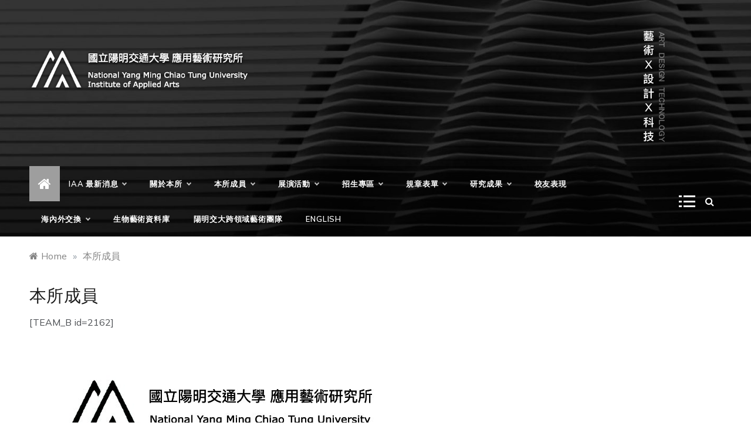

--- FILE ---
content_type: text/html; charset=UTF-8
request_url: https://iaa.nycu.edu.tw/?page_id=108
body_size: 12862
content:
<!doctype html>
<html lang="zh-TW">
<head>
	<meta charset="UTF-8">
	<meta name="viewport" content="width=device-width, initial-scale=1">
	<link rel="profile" href="https://gmpg.org/xfn/11">
	<meta name='robots' content='index, follow, max-image-preview:large, max-snippet:-1, max-video-preview:-1' />
<link rel="alternate" href="https://iaa.nycu.edu.tw/?page_id=398&#038;lang=en" hreflang="en" />
<link rel="alternate" href="https://iaa.nycu.edu.tw/?page_id=108" hreflang="zh" />

	<!-- This site is optimized with the Yoast SEO plugin v25.4 - https://yoast.com/wordpress/plugins/seo/ -->
	<title>本所成員 - 國立陽明交通大學 應用藝術研究所</title>
	<meta name="description" content="專任教師：陳一平、賴雯淑、林欣怡、黃大源、謝啟民、許峻誠 國立陽明交通大學 應用藝術研究所 本所成員" />
	<link rel="canonical" href="https://iaa.nycu.edu.tw/?page_id=108" />
	<meta property="og:locale" content="zh_TW" />
	<meta property="og:locale:alternate" content="en_US" />
	<meta property="og:type" content="article" />
	<meta property="og:title" content="本所成員 - 國立陽明交通大學 應用藝術研究所" />
	<meta property="og:description" content="專任教師：陳一平、賴雯淑、林欣怡、黃大源、謝啟民、許峻誠 國立陽明交通大學 應用藝術研究所 本所成員" />
	<meta property="og:url" content="https://iaa.nycu.edu.tw/?page_id=108" />
	<meta property="og:site_name" content="國立陽明交通大學 應用藝術研究所" />
	<meta property="article:publisher" content="https://www.facebook.com/nctuIAA" />
	<meta property="article:modified_time" content="2020-02-28T06:28:15+00:00" />
	<meta name="twitter:card" content="summary_large_image" />
	<meta name="twitter:label1" content="預估閱讀時間" />
	<meta name="twitter:data1" content="1 分鐘" />
	<script type="application/ld+json" class="yoast-schema-graph">{"@context":"https://schema.org","@graph":[{"@type":"WebPage","@id":"https://iaa.nycu.edu.tw/?page_id=108","url":"https://iaa.nycu.edu.tw/?page_id=108","name":"本所成員 - 國立陽明交通大學 應用藝術研究所","isPartOf":{"@id":"https://iaa.nycu.edu.tw/#website"},"datePublished":"2019-02-13T19:30:29+00:00","dateModified":"2020-02-28T06:28:15+00:00","description":"專任教師：陳一平、賴雯淑、林欣怡、黃大源、謝啟民、許峻誠 國立陽明交通大學 應用藝術研究所 本所成員","breadcrumb":{"@id":"https://iaa.nycu.edu.tw/?page_id=108#breadcrumb"},"inLanguage":"zh-TW","potentialAction":[{"@type":"ReadAction","target":["https://iaa.nycu.edu.tw/?page_id=108"]}]},{"@type":"BreadcrumbList","@id":"https://iaa.nycu.edu.tw/?page_id=108#breadcrumb","itemListElement":[{"@type":"ListItem","position":1,"name":"首頁","item":"https://iaa.nycu.edu.tw/"},{"@type":"ListItem","position":2,"name":"本所成員"}]},{"@type":"WebSite","@id":"https://iaa.nycu.edu.tw/#website","url":"https://iaa.nycu.edu.tw/","name":"國立陽明交通大學 應用藝術研究所","description":"Institute of Applied Arts, National Yang Ming Chiao Tung University","publisher":{"@id":"https://iaa.nycu.edu.tw/#organization"},"potentialAction":[{"@type":"SearchAction","target":{"@type":"EntryPoint","urlTemplate":"https://iaa.nycu.edu.tw/?s={search_term_string}"},"query-input":{"@type":"PropertyValueSpecification","valueRequired":true,"valueName":"search_term_string"}}],"inLanguage":"zh-TW"},{"@type":"Organization","@id":"https://iaa.nycu.edu.tw/#organization","name":"國立陽明交通大學應用藝術研究所","url":"https://iaa.nycu.edu.tw/","logo":{"@type":"ImageObject","inLanguage":"zh-TW","@id":"https://iaa.nycu.edu.tw/#/schema/logo/image/","url":"https://iaa.nycu.edu.tw/wp-content/uploads/iaa_sitebrand_b.jpg","contentUrl":"https://iaa.nycu.edu.tw/wp-content/uploads/iaa_sitebrand_b.jpg","width":733,"height":239,"caption":"國立陽明交通大學應用藝術研究所"},"image":{"@id":"https://iaa.nycu.edu.tw/#/schema/logo/image/"},"sameAs":["https://www.facebook.com/nctuIAA","https://www.youtube.com/channel/UCAHoUAb3jb8f0n_tyHt4kjQ/videos"]}]}</script>
	<!-- / Yoast SEO plugin. -->


<link rel='dns-prefetch' href='//fonts.googleapis.com' />
<link rel="alternate" type="application/rss+xml" title="訂閱《國立陽明交通大學 應用藝術研究所》&raquo; 資訊提供" href="https://iaa.nycu.edu.tw/?feed=rss2" />
<script type="text/javascript">
/* <![CDATA[ */
window._wpemojiSettings = {"baseUrl":"https:\/\/s.w.org\/images\/core\/emoji\/15.0.3\/72x72\/","ext":".png","svgUrl":"https:\/\/s.w.org\/images\/core\/emoji\/15.0.3\/svg\/","svgExt":".svg","source":{"concatemoji":"https:\/\/iaa.nycu.edu.tw\/wp-includes\/js\/wp-emoji-release.min.js?ver=6.6.4"}};
/*! This file is auto-generated */
!function(i,n){var o,s,e;function c(e){try{var t={supportTests:e,timestamp:(new Date).valueOf()};sessionStorage.setItem(o,JSON.stringify(t))}catch(e){}}function p(e,t,n){e.clearRect(0,0,e.canvas.width,e.canvas.height),e.fillText(t,0,0);var t=new Uint32Array(e.getImageData(0,0,e.canvas.width,e.canvas.height).data),r=(e.clearRect(0,0,e.canvas.width,e.canvas.height),e.fillText(n,0,0),new Uint32Array(e.getImageData(0,0,e.canvas.width,e.canvas.height).data));return t.every(function(e,t){return e===r[t]})}function u(e,t,n){switch(t){case"flag":return n(e,"\ud83c\udff3\ufe0f\u200d\u26a7\ufe0f","\ud83c\udff3\ufe0f\u200b\u26a7\ufe0f")?!1:!n(e,"\ud83c\uddfa\ud83c\uddf3","\ud83c\uddfa\u200b\ud83c\uddf3")&&!n(e,"\ud83c\udff4\udb40\udc67\udb40\udc62\udb40\udc65\udb40\udc6e\udb40\udc67\udb40\udc7f","\ud83c\udff4\u200b\udb40\udc67\u200b\udb40\udc62\u200b\udb40\udc65\u200b\udb40\udc6e\u200b\udb40\udc67\u200b\udb40\udc7f");case"emoji":return!n(e,"\ud83d\udc26\u200d\u2b1b","\ud83d\udc26\u200b\u2b1b")}return!1}function f(e,t,n){var r="undefined"!=typeof WorkerGlobalScope&&self instanceof WorkerGlobalScope?new OffscreenCanvas(300,150):i.createElement("canvas"),a=r.getContext("2d",{willReadFrequently:!0}),o=(a.textBaseline="top",a.font="600 32px Arial",{});return e.forEach(function(e){o[e]=t(a,e,n)}),o}function t(e){var t=i.createElement("script");t.src=e,t.defer=!0,i.head.appendChild(t)}"undefined"!=typeof Promise&&(o="wpEmojiSettingsSupports",s=["flag","emoji"],n.supports={everything:!0,everythingExceptFlag:!0},e=new Promise(function(e){i.addEventListener("DOMContentLoaded",e,{once:!0})}),new Promise(function(t){var n=function(){try{var e=JSON.parse(sessionStorage.getItem(o));if("object"==typeof e&&"number"==typeof e.timestamp&&(new Date).valueOf()<e.timestamp+604800&&"object"==typeof e.supportTests)return e.supportTests}catch(e){}return null}();if(!n){if("undefined"!=typeof Worker&&"undefined"!=typeof OffscreenCanvas&&"undefined"!=typeof URL&&URL.createObjectURL&&"undefined"!=typeof Blob)try{var e="postMessage("+f.toString()+"("+[JSON.stringify(s),u.toString(),p.toString()].join(",")+"));",r=new Blob([e],{type:"text/javascript"}),a=new Worker(URL.createObjectURL(r),{name:"wpTestEmojiSupports"});return void(a.onmessage=function(e){c(n=e.data),a.terminate(),t(n)})}catch(e){}c(n=f(s,u,p))}t(n)}).then(function(e){for(var t in e)n.supports[t]=e[t],n.supports.everything=n.supports.everything&&n.supports[t],"flag"!==t&&(n.supports.everythingExceptFlag=n.supports.everythingExceptFlag&&n.supports[t]);n.supports.everythingExceptFlag=n.supports.everythingExceptFlag&&!n.supports.flag,n.DOMReady=!1,n.readyCallback=function(){n.DOMReady=!0}}).then(function(){return e}).then(function(){var e;n.supports.everything||(n.readyCallback(),(e=n.source||{}).concatemoji?t(e.concatemoji):e.wpemoji&&e.twemoji&&(t(e.twemoji),t(e.wpemoji)))}))}((window,document),window._wpemojiSettings);
/* ]]> */
</script>
<style id='wp-emoji-styles-inline-css' type='text/css'>

	img.wp-smiley, img.emoji {
		display: inline !important;
		border: none !important;
		box-shadow: none !important;
		height: 1em !important;
		width: 1em !important;
		margin: 0 0.07em !important;
		vertical-align: -0.1em !important;
		background: none !important;
		padding: 0 !important;
	}
</style>
<link rel='stylesheet' id='wp-block-library-css' href='https://iaa.nycu.edu.tw/wp-includes/css/dist/block-library/style.min.css?ver=6.6.4' type='text/css' media='all' />
<style id='wp-block-library-theme-inline-css' type='text/css'>
.wp-block-audio :where(figcaption){color:#555;font-size:13px;text-align:center}.is-dark-theme .wp-block-audio :where(figcaption){color:#ffffffa6}.wp-block-audio{margin:0 0 1em}.wp-block-code{border:1px solid #ccc;border-radius:4px;font-family:Menlo,Consolas,monaco,monospace;padding:.8em 1em}.wp-block-embed :where(figcaption){color:#555;font-size:13px;text-align:center}.is-dark-theme .wp-block-embed :where(figcaption){color:#ffffffa6}.wp-block-embed{margin:0 0 1em}.blocks-gallery-caption{color:#555;font-size:13px;text-align:center}.is-dark-theme .blocks-gallery-caption{color:#ffffffa6}:root :where(.wp-block-image figcaption){color:#555;font-size:13px;text-align:center}.is-dark-theme :root :where(.wp-block-image figcaption){color:#ffffffa6}.wp-block-image{margin:0 0 1em}.wp-block-pullquote{border-bottom:4px solid;border-top:4px solid;color:currentColor;margin-bottom:1.75em}.wp-block-pullquote cite,.wp-block-pullquote footer,.wp-block-pullquote__citation{color:currentColor;font-size:.8125em;font-style:normal;text-transform:uppercase}.wp-block-quote{border-left:.25em solid;margin:0 0 1.75em;padding-left:1em}.wp-block-quote cite,.wp-block-quote footer{color:currentColor;font-size:.8125em;font-style:normal;position:relative}.wp-block-quote.has-text-align-right{border-left:none;border-right:.25em solid;padding-left:0;padding-right:1em}.wp-block-quote.has-text-align-center{border:none;padding-left:0}.wp-block-quote.is-large,.wp-block-quote.is-style-large,.wp-block-quote.is-style-plain{border:none}.wp-block-search .wp-block-search__label{font-weight:700}.wp-block-search__button{border:1px solid #ccc;padding:.375em .625em}:where(.wp-block-group.has-background){padding:1.25em 2.375em}.wp-block-separator.has-css-opacity{opacity:.4}.wp-block-separator{border:none;border-bottom:2px solid;margin-left:auto;margin-right:auto}.wp-block-separator.has-alpha-channel-opacity{opacity:1}.wp-block-separator:not(.is-style-wide):not(.is-style-dots){width:100px}.wp-block-separator.has-background:not(.is-style-dots){border-bottom:none;height:1px}.wp-block-separator.has-background:not(.is-style-wide):not(.is-style-dots){height:2px}.wp-block-table{margin:0 0 1em}.wp-block-table td,.wp-block-table th{word-break:normal}.wp-block-table :where(figcaption){color:#555;font-size:13px;text-align:center}.is-dark-theme .wp-block-table :where(figcaption){color:#ffffffa6}.wp-block-video :where(figcaption){color:#555;font-size:13px;text-align:center}.is-dark-theme .wp-block-video :where(figcaption){color:#ffffffa6}.wp-block-video{margin:0 0 1em}:root :where(.wp-block-template-part.has-background){margin-bottom:0;margin-top:0;padding:1.25em 2.375em}
</style>
<style id='classic-theme-styles-inline-css' type='text/css'>
/*! This file is auto-generated */
.wp-block-button__link{color:#fff;background-color:#32373c;border-radius:9999px;box-shadow:none;text-decoration:none;padding:calc(.667em + 2px) calc(1.333em + 2px);font-size:1.125em}.wp-block-file__button{background:#32373c;color:#fff;text-decoration:none}
</style>
<style id='global-styles-inline-css' type='text/css'>
:root{--wp--preset--aspect-ratio--square: 1;--wp--preset--aspect-ratio--4-3: 4/3;--wp--preset--aspect-ratio--3-4: 3/4;--wp--preset--aspect-ratio--3-2: 3/2;--wp--preset--aspect-ratio--2-3: 2/3;--wp--preset--aspect-ratio--16-9: 16/9;--wp--preset--aspect-ratio--9-16: 9/16;--wp--preset--color--black: #000000;--wp--preset--color--cyan-bluish-gray: #abb8c3;--wp--preset--color--white: #ffffff;--wp--preset--color--pale-pink: #f78da7;--wp--preset--color--vivid-red: #cf2e2e;--wp--preset--color--luminous-vivid-orange: #ff6900;--wp--preset--color--luminous-vivid-amber: #fcb900;--wp--preset--color--light-green-cyan: #7bdcb5;--wp--preset--color--vivid-green-cyan: #00d084;--wp--preset--color--pale-cyan-blue: #8ed1fc;--wp--preset--color--vivid-cyan-blue: #0693e3;--wp--preset--color--vivid-purple: #9b51e0;--wp--preset--gradient--vivid-cyan-blue-to-vivid-purple: linear-gradient(135deg,rgba(6,147,227,1) 0%,rgb(155,81,224) 100%);--wp--preset--gradient--light-green-cyan-to-vivid-green-cyan: linear-gradient(135deg,rgb(122,220,180) 0%,rgb(0,208,130) 100%);--wp--preset--gradient--luminous-vivid-amber-to-luminous-vivid-orange: linear-gradient(135deg,rgba(252,185,0,1) 0%,rgba(255,105,0,1) 100%);--wp--preset--gradient--luminous-vivid-orange-to-vivid-red: linear-gradient(135deg,rgba(255,105,0,1) 0%,rgb(207,46,46) 100%);--wp--preset--gradient--very-light-gray-to-cyan-bluish-gray: linear-gradient(135deg,rgb(238,238,238) 0%,rgb(169,184,195) 100%);--wp--preset--gradient--cool-to-warm-spectrum: linear-gradient(135deg,rgb(74,234,220) 0%,rgb(151,120,209) 20%,rgb(207,42,186) 40%,rgb(238,44,130) 60%,rgb(251,105,98) 80%,rgb(254,248,76) 100%);--wp--preset--gradient--blush-light-purple: linear-gradient(135deg,rgb(255,206,236) 0%,rgb(152,150,240) 100%);--wp--preset--gradient--blush-bordeaux: linear-gradient(135deg,rgb(254,205,165) 0%,rgb(254,45,45) 50%,rgb(107,0,62) 100%);--wp--preset--gradient--luminous-dusk: linear-gradient(135deg,rgb(255,203,112) 0%,rgb(199,81,192) 50%,rgb(65,88,208) 100%);--wp--preset--gradient--pale-ocean: linear-gradient(135deg,rgb(255,245,203) 0%,rgb(182,227,212) 50%,rgb(51,167,181) 100%);--wp--preset--gradient--electric-grass: linear-gradient(135deg,rgb(202,248,128) 0%,rgb(113,206,126) 100%);--wp--preset--gradient--midnight: linear-gradient(135deg,rgb(2,3,129) 0%,rgb(40,116,252) 100%);--wp--preset--font-size--small: 16px;--wp--preset--font-size--medium: 20px;--wp--preset--font-size--large: 25px;--wp--preset--font-size--x-large: 42px;--wp--preset--font-size--larger: 35px;--wp--preset--spacing--20: 0.44rem;--wp--preset--spacing--30: 0.67rem;--wp--preset--spacing--40: 1rem;--wp--preset--spacing--50: 1.5rem;--wp--preset--spacing--60: 2.25rem;--wp--preset--spacing--70: 3.38rem;--wp--preset--spacing--80: 5.06rem;--wp--preset--shadow--natural: 6px 6px 9px rgba(0, 0, 0, 0.2);--wp--preset--shadow--deep: 12px 12px 50px rgba(0, 0, 0, 0.4);--wp--preset--shadow--sharp: 6px 6px 0px rgba(0, 0, 0, 0.2);--wp--preset--shadow--outlined: 6px 6px 0px -3px rgba(255, 255, 255, 1), 6px 6px rgba(0, 0, 0, 1);--wp--preset--shadow--crisp: 6px 6px 0px rgba(0, 0, 0, 1);}:where(.is-layout-flex){gap: 0.5em;}:where(.is-layout-grid){gap: 0.5em;}body .is-layout-flex{display: flex;}.is-layout-flex{flex-wrap: wrap;align-items: center;}.is-layout-flex > :is(*, div){margin: 0;}body .is-layout-grid{display: grid;}.is-layout-grid > :is(*, div){margin: 0;}:where(.wp-block-columns.is-layout-flex){gap: 2em;}:where(.wp-block-columns.is-layout-grid){gap: 2em;}:where(.wp-block-post-template.is-layout-flex){gap: 1.25em;}:where(.wp-block-post-template.is-layout-grid){gap: 1.25em;}.has-black-color{color: var(--wp--preset--color--black) !important;}.has-cyan-bluish-gray-color{color: var(--wp--preset--color--cyan-bluish-gray) !important;}.has-white-color{color: var(--wp--preset--color--white) !important;}.has-pale-pink-color{color: var(--wp--preset--color--pale-pink) !important;}.has-vivid-red-color{color: var(--wp--preset--color--vivid-red) !important;}.has-luminous-vivid-orange-color{color: var(--wp--preset--color--luminous-vivid-orange) !important;}.has-luminous-vivid-amber-color{color: var(--wp--preset--color--luminous-vivid-amber) !important;}.has-light-green-cyan-color{color: var(--wp--preset--color--light-green-cyan) !important;}.has-vivid-green-cyan-color{color: var(--wp--preset--color--vivid-green-cyan) !important;}.has-pale-cyan-blue-color{color: var(--wp--preset--color--pale-cyan-blue) !important;}.has-vivid-cyan-blue-color{color: var(--wp--preset--color--vivid-cyan-blue) !important;}.has-vivid-purple-color{color: var(--wp--preset--color--vivid-purple) !important;}.has-black-background-color{background-color: var(--wp--preset--color--black) !important;}.has-cyan-bluish-gray-background-color{background-color: var(--wp--preset--color--cyan-bluish-gray) !important;}.has-white-background-color{background-color: var(--wp--preset--color--white) !important;}.has-pale-pink-background-color{background-color: var(--wp--preset--color--pale-pink) !important;}.has-vivid-red-background-color{background-color: var(--wp--preset--color--vivid-red) !important;}.has-luminous-vivid-orange-background-color{background-color: var(--wp--preset--color--luminous-vivid-orange) !important;}.has-luminous-vivid-amber-background-color{background-color: var(--wp--preset--color--luminous-vivid-amber) !important;}.has-light-green-cyan-background-color{background-color: var(--wp--preset--color--light-green-cyan) !important;}.has-vivid-green-cyan-background-color{background-color: var(--wp--preset--color--vivid-green-cyan) !important;}.has-pale-cyan-blue-background-color{background-color: var(--wp--preset--color--pale-cyan-blue) !important;}.has-vivid-cyan-blue-background-color{background-color: var(--wp--preset--color--vivid-cyan-blue) !important;}.has-vivid-purple-background-color{background-color: var(--wp--preset--color--vivid-purple) !important;}.has-black-border-color{border-color: var(--wp--preset--color--black) !important;}.has-cyan-bluish-gray-border-color{border-color: var(--wp--preset--color--cyan-bluish-gray) !important;}.has-white-border-color{border-color: var(--wp--preset--color--white) !important;}.has-pale-pink-border-color{border-color: var(--wp--preset--color--pale-pink) !important;}.has-vivid-red-border-color{border-color: var(--wp--preset--color--vivid-red) !important;}.has-luminous-vivid-orange-border-color{border-color: var(--wp--preset--color--luminous-vivid-orange) !important;}.has-luminous-vivid-amber-border-color{border-color: var(--wp--preset--color--luminous-vivid-amber) !important;}.has-light-green-cyan-border-color{border-color: var(--wp--preset--color--light-green-cyan) !important;}.has-vivid-green-cyan-border-color{border-color: var(--wp--preset--color--vivid-green-cyan) !important;}.has-pale-cyan-blue-border-color{border-color: var(--wp--preset--color--pale-cyan-blue) !important;}.has-vivid-cyan-blue-border-color{border-color: var(--wp--preset--color--vivid-cyan-blue) !important;}.has-vivid-purple-border-color{border-color: var(--wp--preset--color--vivid-purple) !important;}.has-vivid-cyan-blue-to-vivid-purple-gradient-background{background: var(--wp--preset--gradient--vivid-cyan-blue-to-vivid-purple) !important;}.has-light-green-cyan-to-vivid-green-cyan-gradient-background{background: var(--wp--preset--gradient--light-green-cyan-to-vivid-green-cyan) !important;}.has-luminous-vivid-amber-to-luminous-vivid-orange-gradient-background{background: var(--wp--preset--gradient--luminous-vivid-amber-to-luminous-vivid-orange) !important;}.has-luminous-vivid-orange-to-vivid-red-gradient-background{background: var(--wp--preset--gradient--luminous-vivid-orange-to-vivid-red) !important;}.has-very-light-gray-to-cyan-bluish-gray-gradient-background{background: var(--wp--preset--gradient--very-light-gray-to-cyan-bluish-gray) !important;}.has-cool-to-warm-spectrum-gradient-background{background: var(--wp--preset--gradient--cool-to-warm-spectrum) !important;}.has-blush-light-purple-gradient-background{background: var(--wp--preset--gradient--blush-light-purple) !important;}.has-blush-bordeaux-gradient-background{background: var(--wp--preset--gradient--blush-bordeaux) !important;}.has-luminous-dusk-gradient-background{background: var(--wp--preset--gradient--luminous-dusk) !important;}.has-pale-ocean-gradient-background{background: var(--wp--preset--gradient--pale-ocean) !important;}.has-electric-grass-gradient-background{background: var(--wp--preset--gradient--electric-grass) !important;}.has-midnight-gradient-background{background: var(--wp--preset--gradient--midnight) !important;}.has-small-font-size{font-size: var(--wp--preset--font-size--small) !important;}.has-medium-font-size{font-size: var(--wp--preset--font-size--medium) !important;}.has-large-font-size{font-size: var(--wp--preset--font-size--large) !important;}.has-x-large-font-size{font-size: var(--wp--preset--font-size--x-large) !important;}
:where(.wp-block-post-template.is-layout-flex){gap: 1.25em;}:where(.wp-block-post-template.is-layout-grid){gap: 1.25em;}
:where(.wp-block-columns.is-layout-flex){gap: 2em;}:where(.wp-block-columns.is-layout-grid){gap: 2em;}
:root :where(.wp-block-pullquote){font-size: 1.5em;line-height: 1.6;}
</style>
<link rel='stylesheet' id='pld-public-css' href='https://iaa.nycu.edu.tw/wp-content/plugins/post-list-designer/assets/css/bld-public.css?ver=3.3.10' type='text/css' media='all' />
<link rel='stylesheet' id='vlp-public-css' href='https://iaa.nycu.edu.tw/wp-content/plugins/visual-link-preview/dist/public.css?ver=2.2.7' type='text/css' media='all' />
<link rel='stylesheet' id='intimate-body-css' href='//fonts.googleapis.com/css2?family=Muli:400,400i,500,600,700&#038;display=swap' type='text/css' media='all' />
<link rel='stylesheet' id='intimate-heading-css' href='//fonts.googleapis.com/css2?family=Roboto:ital,wght@0,400;0,500;0,700;0,900;1,500;1,700&#038;display=swap' type='text/css' media='all' />
<link rel='stylesheet' id='intimate-sign-css' href='//fonts.googleapis.com/css?family=Monsieur+La+Doulaise&#038;display=swap' type='text/css' media='all' />
<link rel='stylesheet' id='font-awesome-css' href='https://iaa.nycu.edu.tw/wp-content/themes/intimate/css/font-awesome.min.css?ver=4.5.0' type='text/css' media='all' />
<link rel='stylesheet' id='grid-css-css' href='https://iaa.nycu.edu.tw/wp-content/themes/intimate/css/grid.css?ver=4.5.0' type='text/css' media='all' />
<link rel='stylesheet' id='slick-css' href='https://iaa.nycu.edu.tw/wp-content/themes/intimate/assets/css/slick.css?ver=4.5.0' type='text/css' media='all' />
<link rel='stylesheet' id='intimate-style-css' href='https://iaa.nycu.edu.tw/wp-content/themes/intimate/style.css?ver=6.6.4' type='text/css' media='all' />
<style id='intimate-style-inline-css' type='text/css'>

            #toTop,
            .trending-news .trending-news-inner .title,
            .tab__wrapper .tabs-nav li,
            .title-highlight:before,
            .card__post__category a,
            .slide-wrap .caption .post-category,
            .intimate-home-icon a,
            span.menu-description,
            a.effect:before,
            .widget .widget-title:before, 
            .widget .widgettitle:before,
            .show-more,
            a.link-format,
            .tabs-nav li.current,
            .post-slider-section .s-cat,
            .sidebar-3 .widget-title:after,
            .bottom-caption .slick-current .slider-items span,
            aarticle.format-status .post-content .post-format::after,
            article.format-chat .post-content .post-format::after, 
            article.format-link .post-content .post-format::after,
            article.format-standard .post-content .post-format::after, 
            article.format-image .post-content .post-format::after, 
            article.hentry.sticky .post-content .post-format::after, 
            article.format-video .post-content .post-format::after, 
            article.format-gallery .post-content .post-format::after, 
            article.format-audio .post-content .post-format::after, 
            article.format-quote .post-content .post-format::after{ 
                background-color: #9e9e9e; 
                border-color: #9e9e9e;
            }
            a:hover,
            .post__grid .cat-links a,
            .card__post__author-info .cat-links a,
            .post-cats > span i, 
            .post-cats > span a,
            .top-menu > ul > li > a:hover,
            .main-menu ul li.current-menu-item > a, 
            .header-2 .main-menu > ul > li.current-menu-item > a,
            .main-menu ul li:hover > a,
            .post-navigation .nav-links a:hover, 
            .post-navigation .nav-links a:focus,
            ul.trail-items li a:hover span,
            .author-socials a:hover,
            .post-date a:focus, 
            .post-date a:hover,
            .post-excerpt a:hover, 
            .post-excerpt a:focus, 
            .content a:hover, 
            .content a:focus,
            .post-footer > span a:hover, 
            .post-footer > span a:focus,
            .widget a:hover, 
            .widget a:focus,
            .footer-menu li a:hover, 
            .footer-menu li a:focus,
            .footer-social-links a:hover,
            .footer-social-links a:focus,
            .site-footer a:hover, 
            .site-footer a:focus, .content-area p a{ 
                color : #9e9e9e; 
            }
            span.menu-description:before{ 
                border-color: transparent  #9e9e9e; 
            }
            .header-1 .head_one .logo{ 
                max-width : 600px; 
            }
            .header-image:before { 
                background-color : #000000; 
            }
            .header-image:before { 
                opacity : 0.1; 
            }
            .header-1 .header-image .head_one { 
                min-height : 100px; 
            }
            .container-fluid { 
                width : 100%; 
            }
</style>
<link rel='stylesheet' id='recent-posts-widget-with-thumbnails-public-style-css' href='https://iaa.nycu.edu.tw/wp-content/plugins/recent-posts-widget-with-thumbnails/public.css?ver=7.1.1' type='text/css' media='all' />
<script type="text/javascript" src="https://iaa.nycu.edu.tw/wp-includes/js/jquery/jquery.min.js?ver=3.7.1" id="jquery-core-js"></script>
<script type="text/javascript" src="https://iaa.nycu.edu.tw/wp-includes/js/jquery/jquery-migrate.min.js?ver=3.4.1" id="jquery-migrate-js"></script>
<link rel="https://api.w.org/" href="https://iaa.nycu.edu.tw/index.php?rest_route=/" /><link rel="alternate" title="JSON" type="application/json" href="https://iaa.nycu.edu.tw/index.php?rest_route=/wp/v2/pages/108" /><link rel="EditURI" type="application/rsd+xml" title="RSD" href="https://iaa.nycu.edu.tw/xmlrpc.php?rsd" />
<meta name="generator" content="WordPress 6.6.4" />
<link rel='shortlink' href='https://iaa.nycu.edu.tw/?p=108' />
<link rel="alternate" title="oEmbed (JSON)" type="application/json+oembed" href="https://iaa.nycu.edu.tw/index.php?rest_route=%2Foembed%2F1.0%2Fembed&#038;url=https%3A%2F%2Fiaa.nycu.edu.tw%2F%3Fpage_id%3D108" />
<link rel="alternate" title="oEmbed (XML)" type="text/xml+oembed" href="https://iaa.nycu.edu.tw/index.php?rest_route=%2Foembed%2F1.0%2Fembed&#038;url=https%3A%2F%2Fiaa.nycu.edu.tw%2F%3Fpage_id%3D108&#038;format=xml" />
<link rel="alternate" href="https://iaa.nycu.edu.tw/" hreflang="x-default" /><!-- HFCM by 99 Robots - Snippet # 1:  -->
<meta name="google-site-verification" content="2zt849fAzGGx87JSioGIthwH6srukCELnnJgTwqKxF0" />
<!-- /end HFCM by 99 Robots -->
<!-- HFCM by 99 Robots - Snippet # 2: Google Font Mulish -->
<link rel="preconnect" href="https://fonts.googleapis.com">
<link rel="preconnect" href="https://fonts.gstatic.com" crossorigin>
<link href="https://fonts.googleapis.com/css2?family=Mulish:ital,wght@0,200..1000;1,200..1000&display=swap" rel="stylesheet">
<!-- /end HFCM by 99 Robots -->
<style>

/* CSS added by Hide Metadata Plugin */

.entry-meta .byline:before,
			.entry-header .entry-meta span.byline:before,
			.entry-meta .byline:after,
			.entry-header .entry-meta span.byline:after,
			.single .byline, .group-blog .byline,
			.entry-meta .byline,
			.entry-header .entry-meta > span.byline,
			.entry-meta .author.vcard  {
				content: '';
				display: none;
				margin: 0;
			}</style>
<style type="text/css">.broken_link, a.broken_link {
	text-decoration: line-through;
}</style>		<style type="text/css">
					.site-title,
			.site-description {
				position: absolute;
				clip: rect(1px, 1px, 1px, 1px);
			}
				</style>
		<style type="text/css" id="custom-background-css">
body.custom-background { background-color: #ffffff; }
</style>
	<link rel="icon" href="https://iaa.nycu.edu.tw/wp-content/uploads/iaa-logo-150x150.png" sizes="32x32" />
<link rel="icon" href="https://iaa.nycu.edu.tw/wp-content/uploads/iaa-logo.png" sizes="192x192" />
<link rel="apple-touch-icon" href="https://iaa.nycu.edu.tw/wp-content/uploads/iaa-logo.png" />
<meta name="msapplication-TileImage" content="https://iaa.nycu.edu.tw/wp-content/uploads/iaa-logo.png" />
		<style type="text/css" id="wp-custom-css">
			body {
    font-family: "Mulish", sans-serif;
}
		</style>
		</head>

<body data-rsssl=1 class="page-template-default page page-id-108 page-parent custom-background wp-custom-logo wp-embed-responsive multiple-domain-iaa-nycu-edu-tw no-sidebar at-sticky-sidebar single-no-sidebar">
<!-- Preloader -->
    <div class="preeloader">
        <div class="preloader-spinner"></div>
    </div>
<!--/ End Preloader -->
<div id="page" class="site ">
	<a class="skip-link screen-reader-text" href="#content">Skip to content</a>

	
<header class="header-1">
			
		<section class="main-header header-image" style="background-image:url(https://iaa.nycu.edu.tw/wp-content/uploads/cropped-cropped-iaabanner-2.jpg); background-size: cover; background-position: center; background-repeat: no-repeat;">
		<div class="head_one clearfix left-logo">
			<div class="container-fluid">
				<div class="row">
					<div class="col-lg-4 align-self-center">
						<div class="logo ">
							<a href="https://iaa.nycu.edu.tw/" class="custom-logo-link" rel="home"><img width="516" height="233" src="https://iaa.nycu.edu.tw/wp-content/uploads/iaa_sitebrand_NYCU.png" class="custom-logo" alt="國立陽明交通大學 應用藝術研究所" decoding="async" fetchpriority="high" srcset="https://iaa.nycu.edu.tw/wp-content/uploads/iaa_sitebrand_NYCU.png 516w, https://iaa.nycu.edu.tw/wp-content/uploads/iaa_sitebrand_NYCU-300x135.png 300w, https://iaa.nycu.edu.tw/wp-content/uploads/iaa_sitebrand_NYCU-150x68.png 150w" sizes="(max-width: 516px) 100vw, 516px" /></a>							<h1 class="site-title"><a href="https://iaa.nycu.edu.tw/" rel="home">國立陽明交通大學 應用藝術研究所</a></h1>
															<p class="site-description">Institute of Applied Arts, National Yang Ming Chiao Tung University</p>
													</div><!-- .site-logo -->
					</div>
											<div class="col-lg-8 align-self-center">
							<div class="banner1">
								<a href="https://iaa.nycu.edu.tw/?page_id=88" target="_blank">
									<img src="https://iaa.nycu.edu.tw/wp-content/uploads/artd-esign-tech.png" alt="">
								</a>
							</div>
						</div>
									</div>
			</div>
		</div>
	</setion><!-- #masthead -->
	<div class="menu-area">
		<div class="container-fluid">
			<div class="row justify-content-between relative">					
				<nav id="site-navigation" class="col-lg-10 col-12 align-self-center">
					<button class="bar-menu">
						<span></span>
						<span></span>
						<span></span>
					</button>
					<div class="intimate-home-icon">
						<a href="https://iaa.nycu.edu.tw/">
                    		<i class="fa fa-home"></i> 
                		</a>
                	</div>
					<div class="main-menu menu-caret">
						<ul id="primary-menu" class=""><li id="menu-item-2940" class="menu-item menu-item-type-custom menu-item-object-custom menu-item-has-children menu-item-2940"><a href="#">IAA 最新消息</a>
<ul class="sub-menu">
	<li id="menu-item-2995" class="menu-item menu-item-type-taxonomy menu-item-object-category menu-item-2995"><a href="https://iaa.nycu.edu.tw/?cat=132">學術活動</a></li>
	<li id="menu-item-2973" class="menu-item menu-item-type-taxonomy menu-item-object-category menu-item-2973"><a href="https://iaa.nycu.edu.tw/?cat=7">獲獎</a></li>
	<li id="menu-item-2946" class="menu-item menu-item-type-taxonomy menu-item-object-category menu-item-2946"><a href="https://iaa.nycu.edu.tw/?cat=16">所務公告</a></li>
	<li id="menu-item-2943" class="menu-item menu-item-type-taxonomy menu-item-object-category menu-item-2943"><a href="https://iaa.nycu.edu.tw/?cat=3">招生</a></li>
	<li id="menu-item-2948" class="menu-item menu-item-type-taxonomy menu-item-object-category menu-item-2948"><a href="https://iaa.nycu.edu.tw/?cat=2">徵聘</a></li>
	<li id="menu-item-2942" class="menu-item menu-item-type-taxonomy menu-item-object-category menu-item-2942"><a href="https://iaa.nycu.edu.tw/?cat=5">競賽</a></li>
</ul>
</li>
<li id="menu-item-3314" class="menu-item menu-item-type-custom menu-item-object-custom menu-item-has-children menu-item-3314"><a href="#">關於本所</a>
<ul class="sub-menu">
	<li id="menu-item-236" class="menu-item menu-item-type-post_type menu-item-object-page menu-item-236"><a href="https://iaa.nycu.edu.tw/?page_id=102">本所簡介</a></li>
	<li id="menu-item-5046" class="menu-item menu-item-type-post_type menu-item-object-page menu-item-5046"><a href="https://iaa.nycu.edu.tw/?page_id=88">組別與實驗室</a></li>
	<li id="menu-item-672" class="menu-item menu-item-type-post_type menu-item-object-page menu-item-672"><a href="https://iaa.nycu.edu.tw/?page_id=666">課程列表</a></li>
	<li id="menu-item-576" class="menu-item menu-item-type-post_type menu-item-object-page menu-item-576"><a href="https://iaa.nycu.edu.tw/?page_id=574">館舍位置</a></li>
	<li id="menu-item-241" class="menu-item menu-item-type-post_type menu-item-object-page menu-item-241"><a href="https://iaa.nycu.edu.tw/?page_id=94">相關連結</a></li>
</ul>
</li>
<li id="menu-item-327" class="menu-item menu-item-type-custom menu-item-object-custom menu-item-has-children menu-item-327"><a href="#">本所成員</a>
<ul class="sub-menu">
	<li id="menu-item-243" class="menu-item menu-item-type-post_type menu-item-object-page menu-item-243"><a href="https://iaa.nycu.edu.tw/?page_id=72">專任教師</a></li>
	<li id="menu-item-244" class="menu-item menu-item-type-post_type menu-item-object-page menu-item-244"><a href="https://iaa.nycu.edu.tw/?page_id=200">兼任教師</a></li>
	<li id="menu-item-3851" class="menu-item menu-item-type-post_type menu-item-object-page menu-item-3851"><a href="https://iaa.nycu.edu.tw/?page_id=3846">合聘教授</a></li>
	<li id="menu-item-6183" class="menu-item menu-item-type-post_type menu-item-object-page menu-item-6183"><a href="https://iaa.nycu.edu.tw/?page_id=6178">博士後研究員</a></li>
	<li id="menu-item-541" class="menu-item menu-item-type-post_type menu-item-object-page menu-item-541"><a href="https://iaa.nycu.edu.tw/?page_id=538">行政人員</a></li>
</ul>
</li>
<li id="menu-item-3313" class="menu-item menu-item-type-custom menu-item-object-custom menu-item-has-children menu-item-3313"><a href="#">展演活動</a>
<ul class="sub-menu">
	<li id="menu-item-4649" class="menu-item menu-item-type-taxonomy menu-item-object-category menu-item-4649"><a href="https://iaa.nycu.edu.tw/?cat=132">學術活動</a></li>
	<li id="menu-item-2941" class="menu-item menu-item-type-taxonomy menu-item-object-category menu-item-2941"><a href="https://iaa.nycu.edu.tw/?cat=8">展覽</a></li>
	<li id="menu-item-4647" class="menu-item menu-item-type-taxonomy menu-item-object-category menu-item-4647"><a href="https://iaa.nycu.edu.tw/?cat=186">工作坊</a></li>
</ul>
</li>
<li id="menu-item-4849" class="menu-item menu-item-type-custom menu-item-object-custom menu-item-has-children menu-item-4849"><a href="https://iaa.nycu.edu.tw/?page_id=4928">招生專區</a>
<ul class="sub-menu">
	<li id="menu-item-238" class="menu-item menu-item-type-post_type menu-item-object-page menu-item-238"><a href="https://iaa.nycu.edu.tw/?page_id=88">組別與實驗室</a></li>
	<li id="menu-item-4897" class="menu-item menu-item-type-post_type menu-item-object-page menu-item-4897"><a href="https://iaa.nycu.edu.tw/?page_id=4881">碩士班甄試入學</a></li>
	<li id="menu-item-4852" class="menu-item menu-item-type-post_type menu-item-object-page menu-item-4852"><a href="https://iaa.nycu.edu.tw/?page_id=4850">博士班考試入學</a></li>
	<li id="menu-item-4860" class="menu-item menu-item-type-post_type menu-item-object-page menu-item-4860"><a href="https://iaa.nycu.edu.tw/?page_id=4856">碩士班考試入學</a></li>
	<li id="menu-item-4854" class="menu-item menu-item-type-custom menu-item-object-custom menu-item-4854"><a target="_blank" rel="noopener" href="https://exam.nycu.edu.tw/">招生訊息</a></li>
</ul>
</li>
<li id="menu-item-4975" class="menu-item menu-item-type-custom menu-item-object-custom menu-item-has-children menu-item-4975"><a href="#">規章表單</a>
<ul class="sub-menu">
	<li id="menu-item-248" class="menu-item menu-item-type-post_type menu-item-object-page menu-item-248"><a href="https://iaa.nycu.edu.tw/?page_id=118">修業規章</a></li>
	<li id="menu-item-249" class="menu-item menu-item-type-post_type menu-item-object-page menu-item-249"><a href="https://iaa.nycu.edu.tw/?page_id=120">表單下載</a></li>
	<li id="menu-item-6514" class="menu-item menu-item-type-post_type menu-item-object-page menu-item-6514"><a href="https://iaa.nycu.edu.tw/?page_id=6512">相關法規</a></li>
</ul>
</li>
<li id="menu-item-3330" class="menu-item menu-item-type-custom menu-item-object-custom menu-item-has-children menu-item-3330"><a href="#">研究成果</a>
<ul class="sub-menu">
	<li id="menu-item-4911" class="menu-item menu-item-type-post_type menu-item-object-page menu-item-4911"><a href="https://iaa.nycu.edu.tw/?page_id=4909">碩博班學術專業表現</a></li>
	<li id="menu-item-251" class="menu-item menu-item-type-post_type menu-item-object-page menu-item-251"><a href="https://iaa.nycu.edu.tw/?page_id=128">博士論文</a></li>
	<li id="menu-item-252" class="menu-item menu-item-type-post_type menu-item-object-page menu-item-252"><a href="https://iaa.nycu.edu.tw/?page_id=130">碩士論文</a></li>
</ul>
</li>
<li id="menu-item-259" class="menu-item menu-item-type-post_type menu-item-object-page menu-item-259"><a href="https://iaa.nycu.edu.tw/?page_id=84">校友表現</a></li>
<li id="menu-item-256" class="menu-item menu-item-type-post_type menu-item-object-page menu-item-has-children menu-item-256"><a href="https://iaa.nycu.edu.tw/?page_id=78">海內外交換</a>
<ul class="sub-menu">
	<li id="menu-item-257" class="menu-item menu-item-type-post_type menu-item-object-page menu-item-257"><a href="https://iaa.nycu.edu.tw/?page_id=138">出國交換人數</a></li>
	<li id="menu-item-258" class="menu-item menu-item-type-post_type menu-item-object-page menu-item-258"><a href="https://iaa.nycu.edu.tw/?page_id=140">海外交換流程</a></li>
	<li id="menu-item-6864" class="menu-item menu-item-type-post_type menu-item-object-page menu-item-6864"><a href="https://iaa.nycu.edu.tw/?page_id=6850">國內交換流程</a></li>
</ul>
</li>
<li id="menu-item-6911" class="menu-item menu-item-type-custom menu-item-object-custom menu-item-6911"><a target="_blank" rel="noopener" href="https://bioart.iaa.nycu.edu.tw/">生物藝術資料庫</a></li>
<li id="menu-item-260" class="menu-item menu-item-type-custom menu-item-object-custom menu-item-260"><a target="_blank" rel="noopener" href="https://transart.iaa.nycu.edu.tw/">陽明交大跨領域藝術團隊</a></li>
<li id="menu-item-5348" class="menu-item menu-item-type-custom menu-item-object-custom menu-item-5348"><a href="https://iaa.nycu.edu.tw/?lang=en">English</a></li>
</ul>					</div>
				</nav><!-- #site-navigation -->
				<div class="col-lg-2 col-5 align-self-center mob-right">
					<div class="menu_right">
												<a class="canvas-btn" href="javascript:void(0)">
							<span></span>
							<span></span>
							<span></span>
						</a>
												<!-- Offcanvas Start-->
													<div class="offcanvas__wrapper">
								<div class="canvas-header close-btn" data-focus="canvas-btn">
									<a href="javascript:void(0)"><i class="fa fa-close"></i></a>
								</div>
								<div  class="canvas-header offcanvas__block">
									<div class="canvas-header-block">
																					<div class="offcanvas-sidebar-area">
												<section id="nav_menu-5" class="widget widget_nav_menu"><h2 class="widget-title">LINK</h2><div class="menu-top-container"><ul id="menu-top" class="menu"><li id="menu-item-3409" class="menu-item menu-item-type-custom menu-item-object-custom menu-item-3409"><a target="_blank" rel="noopener" href="https://www.nycu.edu.tw/">國立陽明交通大學首頁</a></li>
<li id="menu-item-3410" class="menu-item menu-item-type-custom menu-item-object-custom menu-item-3410"><a href="https://iaa.nycu.edu.tw/?page_id=4928">未來學生專區</a></li>
<li id="menu-item-3411" class="menu-item menu-item-type-custom menu-item-object-custom menu-item-3411"><a href="https://iaa.nycu.edu.tw/?page_id=3417">網站導覽</a></li>
<li id="menu-item-3416" class="menu-item menu-item-type-custom menu-item-object-custom menu-item-3416"><a target="_blank" rel="noopener" href="https://www.facebook.com/NYCU.IAA">IAA FACEBOOK</a></li>
<li id="menu-item-5396" class="menu-item menu-item-type-custom menu-item-object-custom menu-item-5396"><a target="_blank" rel="noopener" href="https://www.instagram.com/nycu.iaa/">IAA IG</a></li>
</ul></div></section><section id="custom_html-4" class="widget_text widget widget_custom_html"><h2 class="widget-title">Follow IAA</h2><div class="textwidget custom-html-widget"><iframe src="https://www.facebook.com/plugins/page.php?href=https%3A%2F%2Fwww.facebook.com%2FNYCU.IAA%2F&tabs=timeline&width=250&height=500&small_header=true&adapt_container_width=false&hide_cover=false&show_facepile=true&appId=569510230305467" width="250" height="500" style="border:none;overflow:hidden" scrolling="no" frameborder="0" allowfullscreen="true" allow="autoplay; clipboard-write; encrypted-media; picture-in-picture; web-share"></iframe></div></section><section id="polylang-5" class="widget widget_polylang"><h2 class="widget-title">LAN</h2><ul>
	<li class="lang-item lang-item-18 lang-item-en lang-item-first"><a lang="en-US" hreflang="en-US" href="https://iaa.nycu.edu.tw/?page_id=398&#038;lang=en">English</a></li>
	<li class="lang-item lang-item-14 lang-item-zh current-lang"><a lang="zh-TW" hreflang="zh-TW" href="https://iaa.nycu.edu.tw/?page_id=108" aria-current="true">中文 (台灣)</a></li>
</ul>
</section>											</div>
																			</div>
								</div>
							</div>
												<!-- Offcanvas End-->
												<div class="search-wrapper">					
							<div class="search-box">
								<a href="javascript:void(0);" class="s_click"><i class="fa fa-search first_click" aria-hidden="true" style="display: block;"></i></a>
								<a href="javascript:void(0);" class="s_click"><i class="fa fa-times second_click" aria-hidden="true" style="display: none;"></i></a>
							</div>
							<div class="search-box-text">
								<form role="search" method="get" class="search-form" action="https://iaa.nycu.edu.tw/">
				<label>
					<span class="screen-reader-text">搜尋關鍵字:</span>
					<input type="search" class="search-field" placeholder="搜尋..." value="" name="s" />
				</label>
				<input type="submit" class="search-submit" value="搜尋" />
			<input type="hidden" name="lang" value="zh" /></form>							</div>				
						</div>
											</div>
				</div>
			</div>
		</div>
	</div>
</header>






	         
    
    <section id="content" class="site-content posts-container">
    <div class="container-fluid">
        <div class="row">
        	<div class="col-lg-12">
				<div class="breadcrumbs-wrap">
					<div role="navigation" aria-label="Breadcrumbs" class="breadcrumb-trail breadcrumbs" itemprop="breadcrumb"><ul class="trail-items" itemscope itemtype="http://schema.org/BreadcrumbList"><meta name="numberOfItems" content="2" /><meta name="itemListOrder" content="Ascending" /><li itemprop="itemListElement" itemscope itemtype="http://schema.org/ListItem" class="trail-item trail-begin"><a href="https://iaa.nycu.edu.tw" rel="home" itemprop="item"><span itemprop="name">Home</span></a><meta itemprop="position" content="1" /></li><span class="delim">»</span><li itemprop="itemListElement" itemscope itemtype="http://schema.org/ListItem" class="trail-item trail-end"><a href="https://iaa.nycu.edu.tw/?page_id=108" itemprop="item"><span itemprop="name">本所成員</span></a><meta itemprop="position" content="2" /></li><span class="delim">»</span></ul></div> <!-- Breadcrumb hook -->
				</div>
			</div>
			<div id="primary" class="col-lg-9 col-md-7 col-sm-12 content-area">
				<main id="main" class="site-main">
				<article id="post-108" class="post-108 page type-page status-publish hentry">
    <div class="post-wrap">
        <div class="post-media">
                    </div>
        <div class="post-content">
            <h1 class="post-title entry-title">本所成員</h1>            <div class="post-excerpt entry-content">
                <p>[TEAM_B id=2162]</p>
                <!-- read more -->
                            </div>
            <!-- .entry-content end -->
            <footer class="post-footer entry-footer">
                                        <div class="meta_bottom">
            <div class="post-share">
                <a target="_blank" href="https://www.facebook.com/sharer/sharer.php?u=https://iaa.nycu.edu.tw/?page_id=108"><i class="fa fa-facebook"></i></a>
                <a target="_blank" href="http://twitter.com/share?text=本所成員&#038;url=https://iaa.nycu.edu.tw/?page_id=108"><i
                            class="fa fa-twitter"></i></a>
                <a target="_blank" href="http://pinterest.com/pin/create/button/?url=https://iaa.nycu.edu.tw/?page_id=108&#038;media=&#038;description=本所成員"><i
                            class="fa fa-pinterest"></i></a>
                <a target="_blank" href="http://www.linkedin.com/shareArticle?mini=true&#038;title=本所成員&#038;url=https://iaa.nycu.edu.tw/?page_id=108"><i class="fa fa-linkedin"></i></a>
            </div>
        </div>
                    </footer><!-- .entry-footer end -->
        </div>
    </div>
</article><!-- #post-->

				</main><!-- #main -->
			</div><!-- #primary -->
			<aside id="secondary" class="col-lg-3 col-md-5 col-sm-12 widget-area side-right">
							</aside><!-- #secondary -->
		</div>
	</div>
</section>
	<div class="before-footer-area slider-below-widget-wrapper">
		<div class="container">
			<div id="media_image-2" class="widget widget_media_image"><img width="586" height="159" src="https://iaa.nycu.edu.tw/wp-content/uploads/iaa_sitebrand_white.jpg" class="image wp-image-4541  attachment-full size-full" alt="" style="max-width: 100%; height: auto;" decoding="async" loading="lazy" srcset="https://iaa.nycu.edu.tw/wp-content/uploads/iaa_sitebrand_white.jpg 586w, https://iaa.nycu.edu.tw/wp-content/uploads/iaa_sitebrand_white-300x81.jpg 300w, https://iaa.nycu.edu.tw/wp-content/uploads/iaa_sitebrand_white-150x41.jpg 150w" sizes="(max-width: 586px) 100vw, 586px" /></div>		</div>
	</div>
    <div class="footer-wrap bg__footer_dark">
    	<div class="container-fluid">
    		<div class="row">
    			    					<div class="footer-col-4">
    						<div class="footer-top-box wow fadeInUp">
    							<section id="media_image-4" class="widget widget_media_image"><img width="300" height="99" src="https://iaa.nycu.edu.tw/wp-content/uploads/cropped-cropped-iaa_sitebrands-1-300x99.png" class="image wp-image-4613  attachment-medium size-medium" alt="" style="max-width: 100%; height: auto;" decoding="async" loading="lazy" srcset="https://iaa.nycu.edu.tw/wp-content/uploads/cropped-cropped-iaa_sitebrands-1-300x99.png 300w, https://iaa.nycu.edu.tw/wp-content/uploads/cropped-cropped-iaa_sitebrands-1-150x50.png 150w, https://iaa.nycu.edu.tw/wp-content/uploads/cropped-cropped-iaa_sitebrands-1.png 350w" sizes="(max-width: 300px) 100vw, 300px" /></section><section id="text-3" class="widget widget_text">			<div class="textwidget"></div>
		</section>    						</div>
    					</div>
    					    					<div class="footer-col-4">
    						<div class="footer-top-box wow fadeInUp">
    							<section id="text-6" class="widget widget_text"><h2 class="widget-title">外部連結</h2>			<div class="textwidget"><p>．<a href="https://www.facebook.com/NYCU.IAA" target="_blank" rel="noopener">IAA FB</a><br />
．<a href="https://arts.nycu.edu.tw/" target="_blank" rel="noopener">NYCU藝文中心</a><br />
．<a href="https://ict.nycu.edu.tw/" target="_blank" rel="noopener">NYCU-ICT工坊／創創工坊</a><br />
．<a href="https://transart.iaa.nycu.edu.tw/" target="_blank" rel="noopener">陽明交大跨領域藝術團隊 transArt NYCU</a></p>
</div>
		</section>    						</div>
    					</div>
    					    					<div class="footer-col-4">
    						<div class="footer-top-box wow fadeInUp">
    							<section id="text-9" class="widget widget_text"><h2 class="widget-title">聯絡IAA</h2>			<div class="textwidget"><p><a href="mailto:iaa@nycu.edu.tw" target="_blank" rel="noopener">iaa@nycu.edu.tw</a><br />
03-5712121 #31963</p>
<p>新竹市東區大學路1001號人社一館3樓</p>
<p>Institute of Applied Arts<br />
National Yang Ming Chiao Tung University</p>
</div>
		</section>    						</div>
    					</div>
    					    					<div class="footer-col-4">
    						<div class="footer-top-box wow fadeInUp">
    							<section id="text-10" class="widget widget_text"><h2 class="widget-title">相關連結</h2>			<div class="textwidget"><ul>
<li><a href="https://www.nycu.edu.tw/" target="_blank" rel="noopener">國立陽明交通大學</a></li>
<li><a href="https://chass.nycu.edu.tw/index.php" target="_blank" rel="noopener">人文藝術與社會學院</a></li>
<li><a href="https://iccs.chss.nycu.edu.tw/zh/index.php" target="_blank" rel="noopener">文化研究國際中心</a></li>
<li><a href="https://xam.nycu.edu.tw/" target="_blank" rel="noopener">NYCU 音樂與藝術跨域學程</a></li>
<li><a href="https://xdesign.nycu.edu.tw/" target="_blank" rel="noopener noreferrer">NYCU 跨領域設計與創新科技學程</a></li>
<li><a href="https://storytelling.chss.nycu.edu.tw/" target="_blank" rel="noopener">NYCU 說故事與多媒體跨域學程</a></li>
</ul>
</div>
		</section>    						</div>
    					</div>
    					    		</div>
    	</div>
        <footer class="site-footer">
            <div class="container-fluid">
                <div class="row">
                    <div class="col-lg-6 col-md-6 col-sm-12 align-self-center">
                        <div class="copyright">
                            © All Rights Reserved 2022 國立陽明交通大學應用藝術研究所 Institute of Applied Arts National Yang Ming Chiao Tung University                            Theme: intimate by <a href="http://www.templatesell.com/">Template Sell</a>.                        </div>
                    </div>
                    <div class="col-lg-6 col-md-6 col-sm-12 align-self-center order">
                            <ul id="menu-top-1" class="footer-menu"><li class="menu-item menu-item-type-custom menu-item-object-custom menu-item-3409"><a target="_blank" rel="noopener" href="https://www.nycu.edu.tw/">國立陽明交通大學首頁</a></li>
<li class="menu-item menu-item-type-custom menu-item-object-custom menu-item-3410"><a href="https://iaa.nycu.edu.tw/?page_id=4928">未來學生專區</a></li>
<li class="menu-item menu-item-type-custom menu-item-object-custom menu-item-3411"><a href="https://iaa.nycu.edu.tw/?page_id=3417">網站導覽</a></li>
<li class="menu-item menu-item-type-custom menu-item-object-custom menu-item-3416"><a target="_blank" rel="noopener" href="https://www.facebook.com/NYCU.IAA">IAA FACEBOOK</a></li>
<li class="menu-item menu-item-type-custom menu-item-object-custom menu-item-5396"><a target="_blank" rel="noopener" href="https://www.instagram.com/nycu.iaa/">IAA IG</a></li>
</ul>                        </div>
                </div>
            </div>
        </footer>
    	            <a id="toTop" class="go-to-top" href="#" title="Go to Top">
                <i class="fa fa-angle-double-up"></i>
            </a>
    </div>
</div><!-- #page -->
<script type="text/javascript" src="https://iaa.nycu.edu.tw/wp-content/themes/intimate/js/navigation.js?ver=20200412" id="intimate-navigation-js"></script>
<script type="text/javascript" src="https://iaa.nycu.edu.tw/wp-content/themes/intimate/assets/js/slick.js?ver=4.6.0" id="slick-js"></script>
<script type="text/javascript" src="https://iaa.nycu.edu.tw/wp-content/themes/intimate/assets/js/canvas-custom.js?ver=4.6.0" id="offcanvas-custom-js"></script>
<script type="text/javascript" src="https://iaa.nycu.edu.tw/wp-content/themes/intimate/assets/js/script.js?ver=20200412" id="intimate-script-js"></script>
<script type="text/javascript" id="intimate-custom-js-extra">
/* <![CDATA[ */
var intimate_ajax = {"ajaxurl":"https:\/\/iaa.nycu.edu.tw\/wp-admin\/admin-ajax.php","paged":"1","max_num_pages":"0","next_posts":"https:\/\/iaa.nycu.edu.tw\/?page_id=108&paged=2","show_more":"View More","no_more_posts":"No More"};
/* ]]> */
</script>
<script type="text/javascript" src="https://iaa.nycu.edu.tw/wp-content/themes/intimate/assets/js/custom.js?ver=20200412" id="intimate-custom-js"></script>
<script type="text/javascript" src="https://iaa.nycu.edu.tw/wp-content/themes/intimate/js/skip-link-focus-fix.js?ver=20200412" id="intimate-skip-link-focus-fix-js"></script>
</body>
</html>